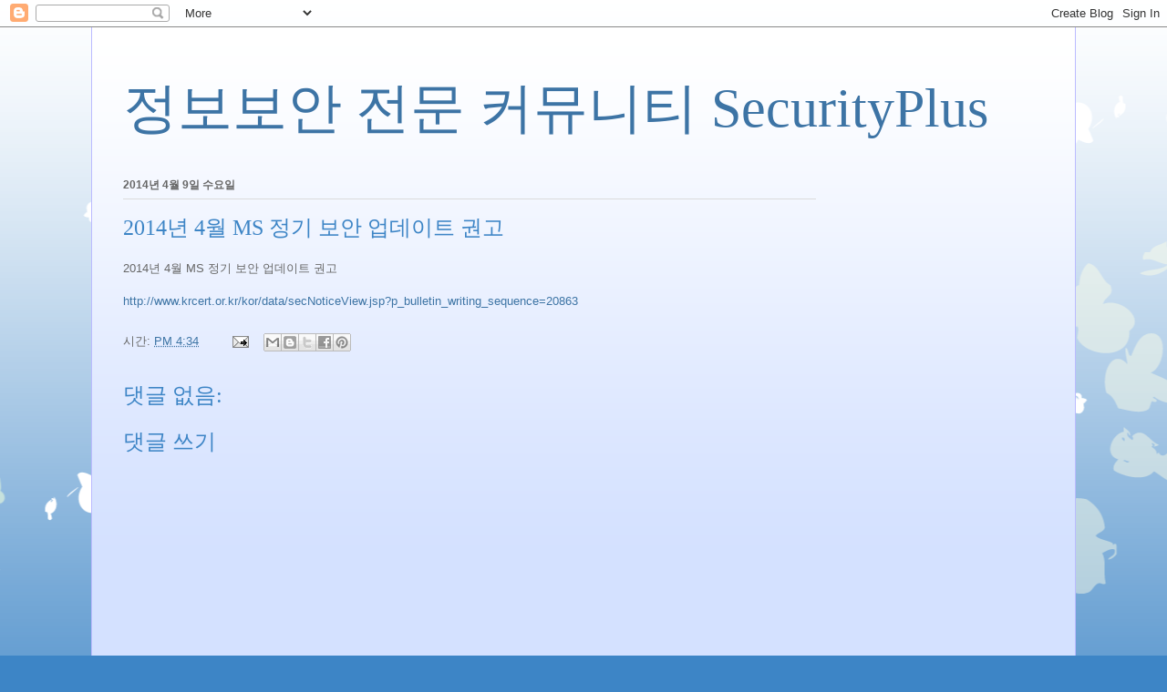

--- FILE ---
content_type: text/html; charset=UTF-8
request_url: http://blog.securityplus.or.kr/b/stats?style=BLACK_TRANSPARENT&timeRange=ALL_TIME&token=APq4FmBXvM0Z2aCDAaEwbBiFuLDDo9efnAi3-SmUuFn1FScgH_NOHx4A7fD35MD9OylvnEugyPgV7jer4SzoBkMrlCvnf2oJiw
body_size: 249
content:
{"total":997155,"sparklineOptions":{"backgroundColor":{"fillOpacity":0.1,"fill":"#000000"},"series":[{"areaOpacity":0.3,"color":"#202020"}]},"sparklineData":[[0,3],[1,4],[2,6],[3,4],[4,4],[5,1],[6,2],[7,3],[8,5],[9,6],[10,3],[11,5],[12,2],[13,3],[14,3],[15,3],[16,4],[17,4],[18,4],[19,4],[20,6],[21,35],[22,74],[23,100],[24,28],[25,14],[26,28],[27,36],[28,23],[29,0]],"nextTickMs":144000}

--- FILE ---
content_type: text/html; charset=utf-8
request_url: https://www.google.com/recaptcha/api2/aframe
body_size: 267
content:
<!DOCTYPE HTML><html><head><meta http-equiv="content-type" content="text/html; charset=UTF-8"></head><body><script nonce="OFYgOek-X4VBC-xTlDVSeg">/** Anti-fraud and anti-abuse applications only. See google.com/recaptcha */ try{var clients={'sodar':'https://pagead2.googlesyndication.com/pagead/sodar?'};window.addEventListener("message",function(a){try{if(a.source===window.parent){var b=JSON.parse(a.data);var c=clients[b['id']];if(c){var d=document.createElement('img');d.src=c+b['params']+'&rc='+(localStorage.getItem("rc::a")?sessionStorage.getItem("rc::b"):"");window.document.body.appendChild(d);sessionStorage.setItem("rc::e",parseInt(sessionStorage.getItem("rc::e")||0)+1);localStorage.setItem("rc::h",'1768868212220');}}}catch(b){}});window.parent.postMessage("_grecaptcha_ready", "*");}catch(b){}</script></body></html>